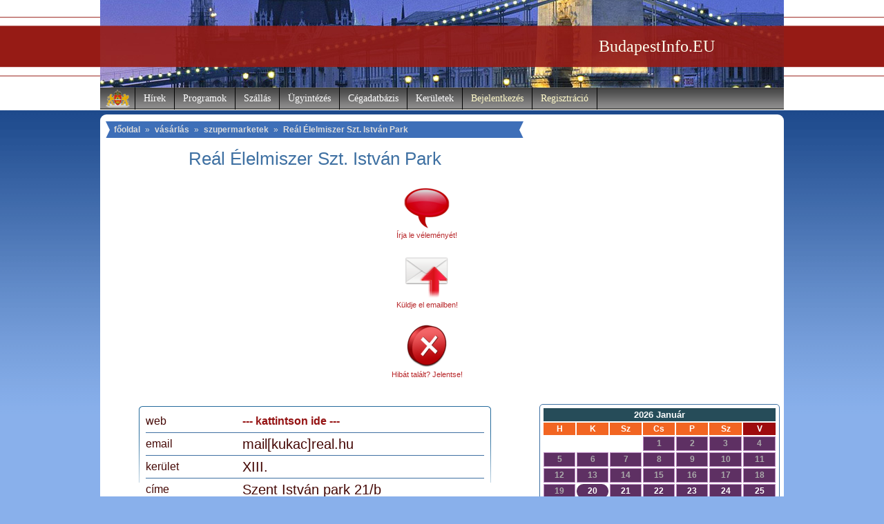

--- FILE ---
content_type: text/html
request_url: https://www.budapestinfo.eu/real_elelmiszer_szt_istvan_park
body_size: 7111
content:
	
<!DOCTYPE HTML PUBLIC "-//W3C//DTD HTML 4.01 Transitional//EN"
"https://www.w3.org/TR/html4/loose.dtd">
<html>
<head>
<title>Reál Élelmiszer Szt. István Park elérhetőségei Budapest XIII. kerület - vásárlás (BudapestInfo.EU)</title>
<meta http-equiv="Content-Type" content="text/html; charset=utf-8">
<meta http-equiv="content-language" content="hu-HU">
<meta http-equiv="language" content="hu-HU">
<meta name="description" content="Reál Élelmiszer Szt. István Park elérhetőségei 1137. Budapest XIII. kerület, Szent István park 21/b - vásárlás Budapesten (BudapestInfo.EU)">
<meta name="keywords" content="Budapest, BudapestInfo, főváros, kerületek, polgármester, okmányiroda, szálláskereső, Újpest, Angyalföld, Józsefváros, Rákosszentmihály, Budai vár">
<meta name="robots" content="index,follow">
<meta http-equiv="imagetoolbar" content="no">
<link rel="shortcut icon" href="https://www.budapestinfo.eu/favicon.ico">
<link href="https://www.budapestinfo.eu/style.css" type="text/css" rel="stylesheet">
<base href="https://www.budapestinfo.eu/">
<script type="text/javascript">
window.google_analytics_uacct = "UA-1242097-5";
</script><script type="text/javascript" src="https://apis.google.com/js/plusone.js">
  {lang: 'hu'}
</script>

<!-- (C)2000-2015 Gemius SA - gemiusAudience / budapestinfo.eu / Minden_oldal -->
<script type="text/javascript">
<!--//--><![CDATA[//><!--
var pp_gemius_identifier = 'AfHq9is3N405NL2fXfbNqYaT33MRwDsK82ZkNtZVnFL.G7';
// lines below shouldn't be edited
function gemius_pending(i) { window[i] = window[i] || function() {var x = window[i+'_pdata'] = window[i+'_pdata'] || []; x[x.length]=arguments;};};
gemius_pending('gemius_hit'); gemius_pending('gemius_event'); gemius_pending('pp_gemius_hit'); gemius_pending('pp_gemius_event');
(function(d,t) {try {var gt=d.createElement(t),s=d.getElementsByTagName(t)[0],l='http'+((location.protocol=='https:')?'s':''); gt.setAttribute('async','async');
gt.setAttribute('defer','defer'); gt.src=l+'://gahu.hit.gemius.pl/xgemius.js'; s.parentNode.insertBefore(gt,s);} catch (e) {}})(document,'script');
//--><!]]>
</script>

<script type="text/javascript" src="https://www.budapestinfo.eu/xstat/xgemius.js"></script>

<meta name="google-site-verification" content="IiBAVys5SYyg5bNtCMtgfF2RUxJ1LLBadjaQJH76y7A">
</head>
<body>
<div style="display:none;">
    <a title="5 Daftar Situs Bandar Togel Terpercaya 4D 10 JUTA 2023" href="https://my.dacc.edu/index.html">ArahTogel</a>
    <a title="5 Daftar Situs Bandar Togel Terpercaya 4D 10 JUTA 2023" href="https://my.dacc.edu/index.html">Agen Togel</a>
    <a title="5 Daftar Situs Bandar Togel Terpercaya 4D 10 JUTA 2023" href="https://my.dacc.edu/index.html">Situs Togel</a>
    <a title="5 Daftar Situs Bandar Togel Terpercaya 4D 10 JUTA 2023" href="https://my.dacc.edu/index.html">Togel Online</a>
    <a title="5 Daftar Situs Bandar Togel Terpercaya 4D 10 JUTA 2023" href="https://my.dacc.edu/index.html">Bandar Togel</a>
    <a title="5 Daftar Situs Bandar Togel Terpercaya 4D 10 JUTA 2023" href="https://my.dacc.edu/index.html">Pusat Togel Online</a>
    <a title="MPOSLOT : Situs Judi Slot Gacor Online MPO Terpercaya No 1 Indonesia" href="https://trin.edu/index.html">Slot mpo</a>
    <a title="MPOSLOT : Situs Judi Slot Gacor Online MPO Terpercaya No 1 Indonesia" href="https://trin.edu/index.html">MPOSLOT</a>
    <a title="MPOSLOT : Situs Judi Slot Gacor Online MPO Terpercaya No 1 Indonesia" href="https://trin.edu/index.html">Judi slot mpo</a>
</div>
<div id="header">
 <div id="headi" style="background: url(https://www.budapestinfo.eu/pics/header5.jpg) top no-repeat;">
  <div style="text-align: right; margin-right: 100px;"><a href="https://www.budapestinfo.eu" class="headi">BudapestInfo.EU</a></div>
<div id="nav">
 <ul id="tmenu">
  <li style="background: url(https://www.budapestinfo.eu/pics/cimer.gif) top no-repeat; width: 50px; height: 32px;"></li> 
  <li><a href="https://www.budapestinfo.eu/hirek">Hírek</a>
  	<ul class="navb">
		<li><a href="https://www.budapestinfo.eu/hirek/egeszsegugy">egészségügy</a></li>
		<li><a href="https://www.budapestinfo.eu/hirek/kozelet">közélet</a></li>
		<li><a href="https://www.budapestinfo.eu/hirek/kozlekedes">közlekedés</a></li>
		<li><a href="https://www.budapestinfo.eu/hirek/kultura">kultúra</a></li>
		<li><a href="https://www.budapestinfo.eu/hirek/oktatas">oktatás</a></li>
		<li><a href="https://www.budapestinfo.eu/hirek/sport">sport</a></li>
	<div class="brd">&nbsp;</div>
	</ul>
  </li>
  <li><a href="https://www.budapestinfo.eu/program">Programok</a>
  	<ul class="navb">
		<li><a href="https://www.budapestinfo.eu/program/egyeb">egyéb</a></li>
		<li><a href="https://www.budapestinfo.eu/program/fesztival">fesztivál</a></li>
		<li><a href="https://www.budapestinfo.eu/program/gyerek">gyerek</a></li>
		<li><a href="https://www.budapestinfo.eu/program/kiallitas">kiállítás</a></li>
		<li><a href="https://www.budapestinfo.eu/program/koncert">koncert</a></li>
		<li><a href="https://www.budapestinfo.eu/program/sport">sport</a></li>	
	</ul>
  </li>
  <li><a href="https://www.budapestinfo.eu/szallas">Szállás</a>
	<ul class="navb">
		<li><a href="https://www.budapestinfo.eu/szallas/szallodak">szállodák</a></li>
		<li><a href="https://www.budapestinfo.eu/szallas/panziok">panziók</a></li>
		<li><a href="https://www.budapestinfo.eu/szallas/kempingek">kempingek</a></li>
	</ul>
  </li>
  <li><a href="https://www.budapestinfo.eu/ugyintezes">Ügyintézés</a>
  	<ul class="navb">
		<li><a href="https://www.budapestinfo.eu/ugyintezes/apeh_kirendeltsegek">APEH kirendeltségek</a></li>
		<li><a href="https://www.budapestinfo.eu/ugyintezes/bankfiokok">bankfiókok</a></li>
		<li><a href="https://www.budapestinfo.eu/ugyintezes/birosagi_vegrehajtok">bírósági végrehajtók</a></li>
		<li><a href="https://www.budapestinfo.eu/ugyintezes/foldhivatalok">földhivatalok</a></li>
		<li><a href="https://www.budapestinfo.eu/ugyintezes/hulladekudvarok">hulladékudvarok</a></li>
		<li><a href="https://www.budapestinfo.eu/ugyintezes/kozuzemi_szolgaltatok">közüzemi szolgáltatók</a></li>
		<li><a href="https://www.budapestinfo.eu/ugyintezes/miniszteriumok">minisztériumok</a></li>
		<li><a href="https://www.budapestinfo.eu/ugyintezes/nagykovetsegek">nagykövetségek</a></li>
		<li><a href="https://www.budapestinfo.eu/ugyintezes/okmanyirodak">okmányirodák</a></li>
		<li><a href="https://www.budapestinfo.eu/ugyintezes/polgarmesteri_hivatalok">polgármesteri hivatalok</a></li>
		<li><a href="https://www.budapestinfo.eu/ugyintezes/postak">posták</a></li>
		<li><a href="https://www.budapestinfo.eu/ugyintezes/rendorsegek">rendőrségek</a></li>
		<li><a href="https://www.budapestinfo.eu/ugyintezes/takarekszovetkezetek">takarékszövetkezetek</a></li>
		<li><a href="https://www.budapestinfo.eu/ugyintezes/temetok">temetők</a></li>	
	</ul>
  </li>
  <li><a href="https://www.budapestinfo.eu/cegadatbazis">Cégadatbázis</a>
  	<ul class="navb">
		<li><a href="https://www.budapestinfo.eu/eves_ivas">evés-ivás</a></li>
		<li><a href="https://www.budapestinfo.eu/furdozes">fürdőzés</a></li>
		<li><a href="https://www.budapestinfo.eu/gyogyitas">gyógyítás</a></li>
		<li><a href="https://www.budapestinfo.eu/kozlekedes">közlekedés</a></li>
		<li><a href="https://www.budapestinfo.eu/muvelodes">művelődés</a></li>
		<li><a href="https://www.budapestinfo.eu/oktatas">oktatás</a></li>
		<li><a href="https://www.budapestinfo.eu/sportolas">sportolás</a></li>
		<li><a href="https://www.budapestinfo.eu/szervizeles">szervizelés</a></li>
		<li><a href="https://www.budapestinfo.eu/szorakozas">szórakozás</a></li>
		<li><a href="https://www.budapestinfo.eu/varosnezes">városnézés</a></li>
		<li><a href="https://www.budapestinfo.eu/vasarlas">vásárlás</a></li>	
	</ul>
  </li>
  <li><a href="https://www.budapestinfo.eu/keruletek">Kerületek</a>
  	<ul class="navb">
		<li><a href="https://www.budapestinfo.eu/keruletek/budapest_1_kerulet">Budapest I. kerület</a></li>
		<li><a href="https://www.budapestinfo.eu/keruletek/budapest_2_kerulet">Budapest II. kerület</a></li>
		<li><a href="https://www.budapestinfo.eu/keruletek/budapest_3_kerulet">Budapest III. kerület</a></li>
		<li><a href="https://www.budapestinfo.eu/keruletek/budapest_4_kerulet">Budapest IV. kerület</a></li>
		<li><a href="https://www.budapestinfo.eu/keruletek/budapest_5_kerulet">Budapest V. kerület</a></li>
		<li><a href="https://www.budapestinfo.eu/keruletek/budapest_6_kerulet">Budapest VI. kerület</a></li>
		<li><a href="https://www.budapestinfo.eu/keruletek/budapest_7_kerulet">Budapest VII. kerület</a></li>
		<li><a href="https://www.budapestinfo.eu/keruletek/budapest_8_kerulet">Budapest VIII. kerület</a></li>
		<li><a href="https://www.budapestinfo.eu/keruletek/budapest_9_kerulet">Budapest IX. kerület</a></li>
		<li><a href="https://www.budapestinfo.eu/keruletek/budapest_10_kerulet">Budapest X. kerület</a></li>
		<li><a href="https://www.budapestinfo.eu/keruletek/budapest_11_kerulet">Budapest XI. kerület</a></li>
		<li><a href="https://www.budapestinfo.eu/keruletek/budapest_12_kerulet">Budapest XII. kerület</a></li>
		<li><a href="https://www.budapestinfo.eu/keruletek/budapest_13_kerulet">Budapest XIII. kerület</a></li>
		<li><a href="https://www.budapestinfo.eu/keruletek/budapest_14_kerulet">Budapest XIV. kerület</a></li>
		<li><a href="https://www.budapestinfo.eu/keruletek/budapest_15_kerulet">Budapest XV. kerület</a></li>
		<li><a href="https://www.budapestinfo.eu/keruletek/budapest_16_kerulet">Budapest XVI. kerület</a></li>
		<li><a href="https://www.budapestinfo.eu/keruletek/budapest_17_kerulet">Budapest XVII. kerület</a></li>
		<li><a href="https://www.budapestinfo.eu/keruletek/budapest_18_kerulet">Budapest XVIII. kerület</a></li>
		<li><a href="https://www.budapestinfo.eu/keruletek/budapest_19_kerulet">Budapest XIX. kerület</a></li>
		<li><a href="https://www.budapestinfo.eu/keruletek/budapest_20_kerulet">Budapest XX. kerület</a></li>
		<li><a href="https://www.budapestinfo.eu/keruletek/budapest_21_kerulet">Budapest XXI. kerület</a></li>
		<li><a href="https://www.budapestinfo.eu/keruletek/budapest_22_kerulet">Budapest XXII. kerület</a></li>
		<li><a href="https://www.budapestinfo.eu/keruletek/budapest_23_kerulet">Budapest XXIII. kerület</a></li>
	</ul>
  </li>
  <li><a href="https://www.budapestinfo.eu/kozosseg/belepes" style="color: #fffaca;">Bejelentkezés</a></li>
  <li><a href="https://www.budapestinfo.eu/regisztracio" style="color: #fffaca;">Regisztráció</a></li>
 </ul>
</div>
 </div></div>
<div id="container">
	 <div id="innc">
	<div id="bmenu">
	<a href="https://www.budapestinfo.eu">főoldal</a> &raquo; <a href="https://www.budapestinfo.eu/vasarlas">vásárlás</a> &raquo; <a href="https://www.budapestinfo.eu/vasarlas/szupermarketek">szupermarketek</a> &raquo; <a href="https://www.budapestinfo.eu/real_elelmiszer_szt_istvan_park">Reál Élelmiszer Szt. István Park</a></div>

<div itemscope itemtype="https://schema.org/LocalBusiness">
	
	<h1><span itemprop="name">Reál Élelmiszer Szt. István Park</span></h1>	
	<div id="tlsl">
 		<script type="text/javascript"><!--
		google_ad_client = "pub-2182232165470405";
		/* budapestinfo336280 */
		google_ad_slot = "3904192904";
		google_ad_width = 336;
		google_ad_height = 280;
		//-->
		</script>
		<script type="text/javascript"
		src="https://pagead2.googlesyndication.com/pagead/show_ads.js">
		</script>

	</div>
	
	<div id="tls">
	
	<div class="tlsb">
	<p><a href="https://www.budapestinfo.eu/real_elelmiszer_szt_istvan_park/ertekeles"><img src="https://www.budapestinfo.eu/pics/comment.gif" alt=""></a></p>
	<p><a href="https://www.budapestinfo.eu/real_elelmiszer_szt_istvan_park/ertekeles">Írja le véleményét!</a></p>
	</div>
	<div class="tlsb">
	<p><a href="https://www.budapestinfo.eu/real_elelmiszer_szt_istvan_park/kuldes"><img src="https://www.budapestinfo.eu/pics/sendmail.gif" alt=""></a></p>
	<p><a href="https://www.budapestinfo.eu/real_elelmiszer_szt_istvan_park/kuldes">Küldje el emailben!</a></p></div>
	<div class="tlsb">
	<p><a href="https://www.budapestinfo.eu/real_elelmiszer_szt_istvan_park/hibajelentes"><img src="https://www.budapestinfo.eu/pics/errorreport.gif" alt=""></a></p>
	<p><a href="https://www.budapestinfo.eu/real_elelmiszer_szt_istvan_park/hibajelentes">Hibát talált? Jelentse!</a></p>
	</div>
	
	<div class="brd"></div>
	
	</div>
	
	<div class="brd"></div>
	
	<div id="al">
	<div class="all">web</div><div class="alr"><a href="https://real.hu" target="_blank" rel="nofollow">--- kattintson ide ---</a></div>
	<div class="all">email</div><div class="alr"><span style="font-size: ;">mail[kukac]real.hu</span></div>
	<div class="all">kerület</div><div class="alr">XIII.</div>
	<div class="all">címe</div><div class="alr" itemprop="address" itemscope itemtype="https://schema.org/PostalAddress"><meta itemprop="addressCountry" content="Hungary"><meta itemprop="addressLocality" content="Budapest"><meta itemprop="postalCode" content="1137"><span itemprop="streetAddress">Szent István park 21/b</span></div>
	<div class="all">telefonszáma</div><div class="alr"><span itemprop="telephone">1/329-8277</span></div>
	<div class="all">gps koordináták</div><div class="alr" itemprop="geo" itemscope itemtype="https://schema.org/GeoCoordinates">É <span itemprop="latitude">47.51832</span> K <span itemprop="longitude">19.05277</span></div>
	<div class="all">megközelítés</div><div class="alr" style="font-size: 16px; line-height: 1.3em;">15,115,133-as autóbusz, 75,76-os trolibusszal</div>
		<div class="brd"></div>
	<div class="all">változás</div><div class="alr"><font style="color: #00DD00;">300%</font> az előző hónaphoz</div>	
	<div class="brd"></div>
	</div><div style="clear: both; margin: 20px auto; text-align: center;">

 		<script type="text/javascript"><!--
		google_ad_client = "pub-2182232165470405";
		/* budapestinfo336280 */
		google_ad_slot = "3904192904";
		google_ad_width = 336;
		google_ad_height = 280;
		//-->
		</script>
		<script type="text/javascript"
		src="https://pagead2.googlesyndication.com/pagead/show_ads.js">
		</script></div>

	<div style="margin: 20px auto; text-align: center;">
	<p style="margin: 25px 0; text-align: center;">Hol van a(z) Reál Élelmiszer Szt. István Park a térképen?</p><img src="https://maps.google.com/maps/api/staticmap?center=Budapest 1137 Szent Istvan park 21/b,HU&zoom=15&size=540x300&markers=color:red|label:A|Budapest 1137 Szent Istvan park 21/b,HU&sensor=true&key=AIzaSyAnfI0oD64j2gNHEJ9Vr90zThaUeHVwyhY" alt="Reál Élelmiszer Szt. István Park a térképen"></div>
	
</div>
							<p style="margin: 25px 0; text-align: center;">További találatok ebben a kerületben:</p>
							
								<div id="al" style="margin-bottom: 25px; text-align: left;">
								<p style="margin: 5px 10px; padding: 0;"><a href="https://www.budapestinfo.eu/aldi_pannonia_ut" style="font-size: 14px;">Aldi Pannónia út</a> <span style="font-size: 10px;">Budapest XIII. kerület, Pannónia út 59-63.</span></p><p style="margin: 5px 10px; padding: 0;"><a href="https://www.budapestinfo.eu/cba_arkad_elelmiszer" style="font-size: 14px;">CBA Árkád élelmiszer</a> <span style="font-size: 10px;">Budapest XIII. kerület, Petneházy u.28.</span></p><p style="margin: 5px 10px; padding: 0;"><a href="https://www.budapestinfo.eu/cba_c_plusz_m_elelmiszer" style="font-size: 14px;">CBA C plusz M élelmiszer</a> <span style="font-size: 10px;">Budapest XIII. kerület, Raoul Wallenberg u. 4.</span></p><p style="margin: 5px 10px; padding: 0;"><a href="https://www.budapestinfo.eu/cba_camelot_abc" style="font-size: 14px;">CBA Camelot ABC</a> <span style="font-size: 10px;">Budapest XIII. kerület, Váci út 64.</span></p><p style="margin: 5px 10px; padding: 0;"><a href="https://www.budapestinfo.eu/cba_elelmiszer_hegedus_gyula_utca" style="font-size: 14px;">Cba Élelmiszer Hegedűs Gyula utca</a> <span style="font-size: 10px;">Budapest XIII. kerület, Hegedűs Gyula utca 93.</span></p><p style="margin: 5px 10px; padding: 0;"><a href="https://www.budapestinfo.eu/cba_elelmiszer_klapka_utca" style="font-size: 14px;">CBA élelmiszer Klapka utca</a> <span style="font-size: 10px;">Budapest XIII. kerület, Klapka u. 17-23.</span></p><p style="margin: 5px 10px; padding: 0;"><a href="https://www.budapestinfo.eu/cba_elelmiszer_pozsonyi_ut" style="font-size: 14px;">CBA Élelmiszer Pozsonyi út</a> <span style="font-size: 10px;">Budapest XIII. kerület, Pozsonyi út 25.</span></p><p style="margin: 5px 10px; padding: 0;"><a href="https://www.budapestinfo.eu/cba_elelmiszeruzlet_szent_laszlo_utca" style="font-size: 14px;">CBA Élelmiszerüzlet Szent László utca</a> <span style="font-size: 10px;">Budapest XIII. kerület, Szent László út 25.</span></p><p style="margin: 5px 10px; padding: 0;"><a href="https://www.budapestinfo.eu/cba_gyongyosi_csemege" style="font-size: 14px;">CBA Gyöngyösi Csemege</a> <span style="font-size: 10px;">Budapest XIII. kerület, Gyöngyösi út 49.</span></p><p style="margin: 5px 10px; padding: 0;"><a href="https://www.budapestinfo.eu/cba_hus_hentesaru_vaci_ut" style="font-size: 14px;">CBA Hús-hentesáru Váci út</a> <span style="font-size: 10px;">Budapest XIII. kerület, Váci út 138/b</span></p><p style="margin: 5px 10px; padding: 0;"><a href="https://www.budapestinfo.eu/cba_hus_hentesaru_baromfi" style="font-size: 14px;">CBA Hús-Hentesáru-Baromfi</a> <span style="font-size: 10px;">Budapest XIII. kerület, Váci út 108.</span></p><p style="margin: 5px 10px; padding: 0;"><a href="https://www.budapestinfo.eu/cba_klasszis_abc" style="font-size: 14px;">CBA Klasszis ABC</a> <span style="font-size: 10px;">Budapest XIII. kerület, Csanády u. 8.</span></p><p style="margin: 5px 10px; padding: 0;"><a href="https://www.budapestinfo.eu/cba_mini_abc" style="font-size: 14px;">CBA Mini ABC</a> <span style="font-size: 10px;">Budapest XIII. kerület, Béke u. 69.</span></p><p style="margin: 5px 10px; padding: 0;"><a href="https://www.budapestinfo.eu/cba_pannon_abc" style="font-size: 14px;">CBA Pannón ABC</a> <span style="font-size: 10px;">Budapest XIII. kerület, Pannonia u. 60.</span></p><p style="margin: 5px 10px; padding: 0;"><a href="https://www.budapestinfo.eu/cba_svab_pekseg_mintabolt_vaci_ut" style="font-size: 14px;">CBA Sváb Pékség mintabolt Váci út</a> <span style="font-size: 10px;">Budapest XIII. kerület, Váci út 9-15.</span></p><p style="margin: 5px 10px; padding: 0;"><a href="https://www.budapestinfo.eu/cba_vegyesbolt_beke_ut" style="font-size: 14px;">CBA Vegyesbolt Béke út</a> <span style="font-size: 10px;">Budapest XIII. kerület, Béke út 73.</span></p><p style="margin: 5px 10px; padding: 0;"><a href="https://www.budapestinfo.eu/coop_94_sz_abc" style="font-size: 14px;">Coop - 94. sz. Abc</a> <span style="font-size: 10px;">Budapest XIII. kerület, Országbíró u. 1.</span></p><p style="margin: 5px 10px; padding: 0;"><a href="https://www.budapestinfo.eu/coop_abc_cartel_system_kft" style="font-size: 14px;">Coop ABC - Cartel System Kft.</a> <span style="font-size: 10px;">Budapest XIII. kerület, Szabolcs u. 20.</span></p><p style="margin: 5px 10px; padding: 0;"><a href="https://www.budapestinfo.eu/coop_abc_elelmiszerbolt_beke_utca" style="font-size: 14px;">Coop ABC - Élelmiszerbolt Béke utca</a> <span style="font-size: 10px;">Budapest XIII. kerület, Béke út 81-83.</span></p><p style="margin: 5px 10px; padding: 0;"><a href="https://www.budapestinfo.eu/coop_abc_fulop_es_nemeth_kft" style="font-size: 14px;">Coop ABC - Fülöp és Németh Kft.</a> <span style="font-size: 10px;">Budapest XIII. kerület, Visegrádi u. 12.</span></p><p style="margin: 5px 10px; padding: 0;"><a href="https://www.budapestinfo.eu/coop_abc_hegedus_gyula_u" style="font-size: 14px;">Coop ABC - Hegedűs Gyula u.</a> <span style="font-size: 10px;">Budapest XIII. kerület, Hegedűs Gyula u. 43.</span></p><p style="margin: 5px 10px; padding: 0;"><a href="https://www.budapestinfo.eu/coop_abc_kerekes_utca" style="font-size: 14px;">Coop ABC - Kerekes utca</a> <span style="font-size: 10px;">Budapest XIII. kerület, Kerekes u. 12.</span></p><p style="margin: 5px 10px; padding: 0;"><a href="https://www.budapestinfo.eu/honi_mini_coop_rozsnyai_utca" style="font-size: 14px;">Honi Mini Coop Rozsnyai utca</a> <span style="font-size: 10px;">Budapest XIII. kerület, Rozsnyai u. 5.</span></p><p style="margin: 5px 10px; padding: 0;"><a href="https://www.budapestinfo.eu/lidl_beke_ter" style="font-size: 14px;">Lidl Béke tér</a> <span style="font-size: 10px;">Budapest XIII. kerület, Béke tér 2-4.</span></p><p style="margin: 5px 10px; padding: 0;"><a href="https://www.budapestinfo.eu/penny_market_jasz_utca" style="font-size: 14px;">Penny Market Jász utca</a> <span style="font-size: 10px;">Budapest XIII. kerület, Jász utca</span></p><p style="margin: 5px 10px; padding: 0;"><a href="https://www.budapestinfo.eu/real_elelmiszer_belox" style="font-size: 14px;">Reál Élelmiszer Belox</a> <span style="font-size: 10px;">Budapest XIII. kerület, Balzac u. 12.</span></p><p style="margin: 5px 10px; padding: 0;"><a href="https://www.budapestinfo.eu/real_elelmiszer_diszkont_beke" style="font-size: 14px;">Reál Élelmiszer Diszkont Béke</a> <span style="font-size: 10px;">Budapest XIII. kerület, Béke út 87.</span></p><p style="margin: 5px 10px; padding: 0;"><a href="https://www.budapestinfo.eu/real_elelmiszer_dunyov_istvan_utca" style="font-size: 14px;">Reál Élelmiszer Dunyov István utca</a> <span style="font-size: 10px;">Budapest XIII. kerület, Dunyov István u. 9.</span></p><p style="margin: 5px 10px; padding: 0;"><a href="https://www.budapestinfo.eu/real_elelmiszer_gomb_utca" style="font-size: 14px;">Reál Élelmiszer Gömb utca</a> <span style="font-size: 10px;">Budapest XIII. kerület, Gömb u. 2/a</span></p><p style="margin: 5px 10px; padding: 0;"><a href="https://www.budapestinfo.eu/real_elelmiszer_katona" style="font-size: 14px;">Reál Élelmiszer Katona</a> <span style="font-size: 10px;">Budapest XIII. kerület, Katona József u. 31.</span></p><p style="margin: 5px 10px; padding: 0;"><a href="https://www.budapestinfo.eu/real_elelmiszer_lehel_64_68" style="font-size: 14px;">Reál Élelmiszer Lehel 64-68</a> <span style="font-size: 10px;">Budapest XIII. kerület, Lehel út 64.</span></p><p style="margin: 5px 10px; padding: 0;"><a href="https://www.budapestinfo.eu/real_elelmiszer_ravanello" style="font-size: 14px;">Reál Élelmiszer Ravanello</a> <span style="font-size: 10px;">Budapest XIII. kerület, Fiastyúk u. 23.</span></p><p style="margin: 5px 10px; padding: 0;"><a href="https://www.budapestinfo.eu/real_elelmiszer_real_ferdinand" style="font-size: 14px;">Reál Élelmiszer Reál Ferdinánd</a> <span style="font-size: 10px;">Budapest XIII. kerület, Váci út 9-15</span></p><p style="margin: 5px 10px; padding: 0;"><a href="https://www.budapestinfo.eu/real_elelmiszer_textom_kis_es_nagykeresk_bt" style="font-size: 14px;">Reál Élelmiszer Textom Kis és Nagykeresk. Bt.</a> <span style="font-size: 10px;">Budapest XIII. kerület, Pozsonyi út 32.</span></p><p style="margin: 5px 10px; padding: 0;"><a href="https://www.budapestinfo.eu/spar_gyongyosi_setany" style="font-size: 14px;">Spar Gyöngyösi sétány</a> <span style="font-size: 10px;">Budapest XIII. kerület, Gyöngyösi sétány 2.</span></p><p style="margin: 5px 10px; padding: 0;"><a href="https://www.budapestinfo.eu/spar_orszagbiro_utca" style="font-size: 14px;">Spar Országbíró utca</a> <span style="font-size: 10px;">Budapest XIII. kerület, Országbíró u. 38-42.</span></p><p style="margin: 5px 10px; padding: 0;"><a href="https://www.budapestinfo.eu/spar_parkany_utca" style="font-size: 14px;">Spar Párkány utca</a> <span style="font-size: 10px;">Budapest XIII. kerület, Párkány u. 10.</span></p><p style="margin: 5px 10px; padding: 0;"><a href="https://www.budapestinfo.eu/spar_vaci_ut" style="font-size: 14px;">Spar Váci út</a> <span style="font-size: 10px;">Budapest XIII. kerület, Váci út 138/a</span></p>
							 </div>
 <div class="brd">&nbsp;</div>
</div>
	 <div id="innr">
	<div class="fbb">
	<iframe src="https://www.facebook.com/plugins/likebox.php?href=http%3A%2F%2Fwww.facebook.com%2Fpages%2FBudapestInfoEU%2F250799578281571&amp;width=348&amp;colorscheme=light&amp;show_faces=true&amp;border_color&amp;stream=false&amp;header=false&amp;height=80" scrolling="no" frameborder="0" style="border:none; overflow:hidden; width:348px; height:80px; margin-left: 8px; border:none !important; " allowTransparency="true"></iframe>
	</div>
	<div class="fbb">
		<script type="text/javascript"><!--
		google_ad_client = "ca-pub-2182232165470405";
		/* budapestinfo_336x280b */
		google_ad_slot = "6086714123";
		google_ad_width = 336;
		google_ad_height = 280;
		//-->
		</script>
		<script type="text/javascript"
		src="https://pagead2.googlesyndication.com/pagead/show_ads.js">
		</script>		
	</div>
	<div class="fbb" style="text-align: center;">		
	</div>	
	<div class="fbb">
<table id="prat">
<tr>
<td style="text-align: center;">
<table style="width: 100%; border: 0;" cellpadding="2" cellspacing="2">
<tr>
<td colspan="7" class="pratnb">2026 Január</td>
</tr>
<tr>
<td class="pratn">H</td>
<td class="pratn">K</td>
<td class="pratn">Sz</td>
<td class="pratn">Cs</td>
<td class="pratn">P</td>
<td class="pratn">Sz</td>
<td class="pratn" style="background-color: #9E0B0E;">V</td>
</tr><tr>
<td></td>
<td></td>
<td></td>

	<td class="pratd" style="color: #aaaaaa;">1</td>
	<td class="pratd" style="color: #aaaaaa;">2</td>
	<td class="pratd" style="color: #aaaaaa;">3</td>
	<td class="pratd" style="color: #aaaaaa;">4</td></tr>
<tr>

	<td class="pratd" style="color: #aaaaaa;">5</td>
	<td class="pratd" style="color: #aaaaaa;">6</td>
	<td class="pratd" style="color: #aaaaaa;">7</td>
	<td class="pratd" style="color: #aaaaaa;">8</td>
	<td class="pratd" style="color: #aaaaaa;">9</td>
	<td class="pratd" style="color: #aaaaaa;">10</td>
	<td class="pratd" style="color: #aaaaaa;">11</td></tr>
<tr>

	<td class="pratd" style="color: #aaaaaa;">12</td>
	<td class="pratd" style="color: #aaaaaa;">13</td>
	<td class="pratd" style="color: #aaaaaa;">14</td>
	<td class="pratd" style="color: #aaaaaa;">15</td>
	<td class="pratd" style="color: #aaaaaa;">16</td>
	<td class="pratd" style="color: #aaaaaa;">17</td>
	<td class="pratd" style="color: #aaaaaa;">18</td></tr>
<tr>

	<td class="pratd" style="color: #aaaaaa;">19</td>
	<td class="pratd" style=" -webkit-border-radius: 15px; -moz-border-radius: 15px; border-radius: 15px; border: 0; color: #ffffff;">20</td>
	<td class="pratd" style=" color: #ffffff;">21</td>
	<td class="pratd" style=" color: #ffffff;">22</td>
	<td class="pratd" style=" color: #ffffff;">23</td>
	<td class="pratd" style=" color: #ffffff;">24</td>
	<td class="pratd" style=" color: #ffffff;">25</td></tr>
<tr>

	<td class="pratd" style=" color: #ffffff;">26</td>
	<td class="pratd" style=" color: #ffffff;">27</td>
	<td class="pratd" style=" color: #ffffff;">28</td>
	<td class="pratd" style=" color: #ffffff;">29</td>
	<td class="pratd" style=" color: #ffffff;">30</td>
	<td class="pratd" style=" color: #ffffff;">31</td>
</table>
</td>
</tr>
</table>
	
	<div class="brd">&nbsp;</div>
	</div>
	<div class="fbb">
		<div style="padding: 40px 0 20px 0; font-size: 15px; background: url(https://www.budapestinfo.eu/pics/temperature_bg.png) top no-repeat; text-align: left; color: #F26522; font-weight: bold;">
			<p style="margin: 0; padding: 0 0 0 50px; background-color: #ffffff; filter:alpha(opacity=75); opacity: 0.75; -moz-opacity: 0.75;">Budapest hőmérséklete: <span style="font-size: 20px;">0 °C</span></p>
		</div>
	</div><div class="fbb" style="margin-bottom: 20px; text-align: center;">   <div class="rtemp" style="border: 1px solid #941212; background-color: #FAF3F3; margin-top: 5px; padding: 0px;">		<p style="padding: 3px;"><a href="https://elektroid.hu/berles/" target="_blank" style=" font-size: 12px;">Elektromos kerékpár kölcsönzés futárok részére Budapesten! Nem csak Wolt és Foodora futárok bérelhetnek tőlünk ;)</a></p>		<p style="padding: 3px;"><a href="https://ebikerental.hu" target="_blank" style="font-size: 12px;">Do you want to use a Duotts or Nakxus electric bicycle for delivery in Budapest? Rent an ebike here!</a></p>   </div>   </div>
	 <div class="brd">&nbsp;</div>
	</div>
 <div class="brd">&nbsp;</div>
</div>
		<div id="bottom">
		<div class="bota">
		<h2>legkeresettebb cégek:</h2>
		<ul>
			<li><a href="https://www.budapestinfo.eu/ujkoztemeto">Újköztemető</a></li>
			<li><a href="https://www.budapestinfo.eu/112_es_postahivatal">112-es postahivatal</a></li>
			<li><a href="https://www.budapestinfo.eu/romania_magyarorszagi_nagykovetsege">Románia Magyarországi Nagykövetsége</a></li>
			<li><a href="https://www.budapestinfo.eu/farkasreti_temeto">Farkasréti Temető</a></li>
			<li><a href="https://www.budapestinfo.eu/62_es_postahivatal">62-es postahivatal</a></li>
			<li style="border-bottom: 0;"><a href="https://www.budapestinfo.eu/zuglo_1_es_postahivatal">Zugló 1-es postahivatal</a></li>	
		</ul>
		 <div class="brd">&nbsp;</div>
		</div>
		<div class="bota">
		<h2>legújabb hírek:</h2>
		<ul>
			<li><a href="https://www.budapestinfo.eu/hir/bepillanthattak_a_fopolgarmesteri_hivatal_kulisszai_moge_a_hallgatok_20141119">Bepillanthattak a Főpolgármesteri Hivatal kulisszái mögé a hallgatók</a></li>
			<li><a href="https://www.budapestinfo.eu/hir/bovult_a_korszeru_jegy_es_berletkiado_automatak_kinalata_budapesten_20141018">Bővült a korszerű jegy- és bérletkiadó automaták kínálata Budapesten</a></li>
			<li><a href="https://www.budapestinfo.eu/hir/a_bkk_elinditotta_a_balazs_mor_terv_tarsadalmi_vitajat_20141015">A BKK elindította a Balázs Mór-terv társadalmi vitáját</a></li>
			<li><a href="https://www.budapestinfo.eu/hir/uj_eszkoz_az_orszagos_onkologiai_intezet_sugarterapias_kozpontjaban_20141012">Új eszköz az Országos Onkológiai Intézet Sugárterápiás Központjában</a></li>
			<li><a href="https://www.budapestinfo.eu/hir/uj_rendorszallot_adtak_at_budapesten_20141011">Új rendőrszállót adtak át Budapesten</a></li>
			<li style="border-bottom: 0;"><a href="https://www.budapestinfo.eu/hir/korszeru_szennyvizho_hasznositasi_rendszert_adtak_at_a_honvedkorhazban_20141007">Korszerű szennyvízhő-hasznosítási rendszert adtak át a honvédkórházban</a></li>	
		</ul>
		 <div class="brd">&nbsp;</div>
		</div>
		<div class="bota">
		<h2>legújabb programok:</h2>
		<ul>
			<li><a href="https://www.budapestinfo.eu/program/magyar_filmhet_2014_20141013">Magyar Filmhét 2014</a></li>
			<li><a href="https://www.budapestinfo.eu/program/toklampas_fesztival_2014_20141025">Töklámpás Fesztivál 2014</a></li>
			<li><a href="https://www.budapestinfo.eu/program/halloween_fesztival_2014_20141031">Halloween Fesztivál 2014</a></li>
			<li><a href="https://www.budapestinfo.eu/program/az_olvasas_ejszakaja_2014_budapest__20141018">Az Olvasás éjszakája 2014 - Budapest </a></li>
			<li><a href="https://www.budapestinfo.eu/program/kowalsky_meg_a_vega_helo_zep_nomad_20141022">Kowalsky meg a Vega, Helo Zep!, Nomad</a></li>
			<li style="border-bottom: 0;"><a href="https://www.budapestinfo.eu/program/novak_peter_titita_20141018">Novák Péter: Tititá</a></li>	
		</ul>
		 <div class="brd">&nbsp;</div>
		</div><div class="brd">&nbsp;</div>
		</div>
<div id="footer">

<span><a href="https://www.budapestinfo.eu/rss/rh_rss.xml"><img src="https://www.budapestinfo.eu/pics/al_rss.gif" alt="BudapestInfo.EU RSS csatorna" style="border: 0px; vertical-align: middle;"></a></span> <span><a href="https://www.budapestinfo.eu/keruletek">Kerületek</a></span> | <span><a href="https://www.budapestinfo.eu/altalanos_informaciok">Információk</a></span> | <span><a href="https://www.budapestinfo.eu/statisztika">Statisztika</a></span> | <span><a href="https://www.budapestinfo.eu/budapest_tortenelme">Történelem</a></span> | <span><a href="https://www.budapestinfo.eu/kapcsolat">Kapcsolat</a></span>

</div>


<div id="zone2774874" class="goAdverticum"></div>

<script src="https://www.google-analytics.com/urchin.js" type="text/javascript">
</script>
<script type="text/javascript">
_uacct = "UA-1242097-5";
urchinTracker();
</script> 

<script type="text/javascript" charset="utf-8" src="//ad.adverticum.net/g3.js"></script>

</body>
</html>

--- FILE ---
content_type: text/html; charset=utf-8
request_url: https://www.google.com/recaptcha/api2/aframe
body_size: 264
content:
<!DOCTYPE HTML><html><head><meta http-equiv="content-type" content="text/html; charset=UTF-8"></head><body><script nonce="Iiii-jxihqrDqUba77ZivA">/** Anti-fraud and anti-abuse applications only. See google.com/recaptcha */ try{var clients={'sodar':'https://pagead2.googlesyndication.com/pagead/sodar?'};window.addEventListener("message",function(a){try{if(a.source===window.parent){var b=JSON.parse(a.data);var c=clients[b['id']];if(c){var d=document.createElement('img');d.src=c+b['params']+'&rc='+(localStorage.getItem("rc::a")?sessionStorage.getItem("rc::b"):"");window.document.body.appendChild(d);sessionStorage.setItem("rc::e",parseInt(sessionStorage.getItem("rc::e")||0)+1);localStorage.setItem("rc::h",'1768890040841');}}}catch(b){}});window.parent.postMessage("_grecaptcha_ready", "*");}catch(b){}</script></body></html>